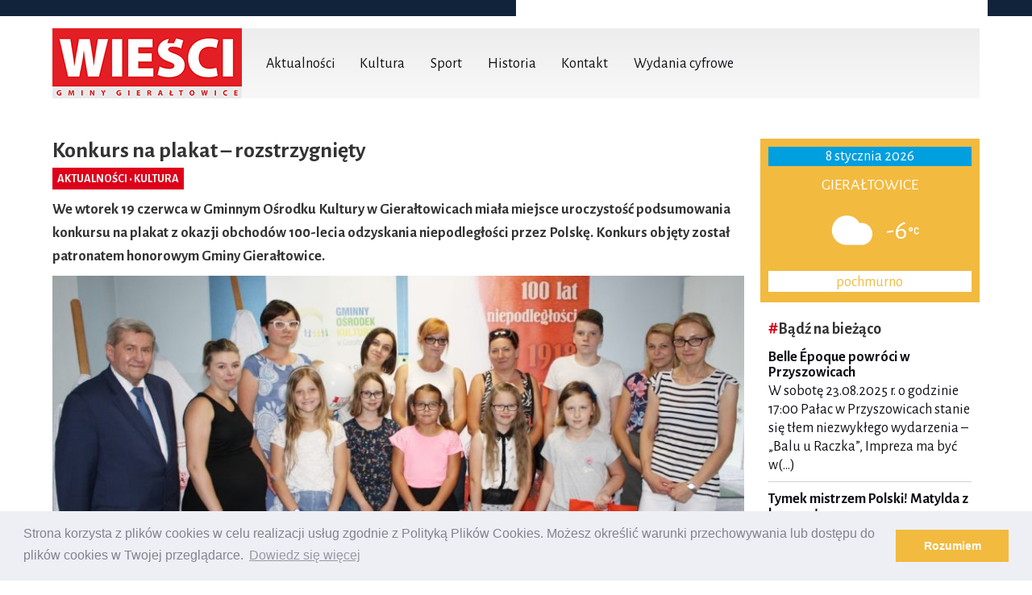

--- FILE ---
content_type: text/html; charset=UTF-8
request_url: http://wiesci.gieraltowice.pl/aktualnosci/konkurs-na-plakat-rozstrzygniety/
body_size: 10769
content:
<!doctype html>
<htmllang="pl-PL" class="no-js">
<head>
    <title>Konkurs na plakat - rozstrzygnięty - Wieści Gminy Gierałtowice : Wieści Gminy Gierałtowice</title>

    <meta charset="UTF-8">
    <meta http-equiv="X-UA-Compatible" content="IE=edge,chrome=1">
    <meta name="viewport" content="width=device-width, initial-scale=1.0">
    <meta name="description" content="">

    <link href="http://wiesci.gieraltowice.pl/wp-content/themes/wiesci/img/icons/favicon.ico" rel="shortcut icon">
    <link href="http://wiesci.gieraltowice.pl/wp-content/themes/wiesci/img/icons/apple-touch-icon.png"
          rel="apple-touch-icon-precomposed apple-touch-icon">

    <link href="https://maxcdn.bootstrapcdn.com/font-awesome/4.7.0/css/font-awesome.min.css" rel="stylesheet"
          integrity="sha384-wvfXpqpZZVQGK6TAh5PVlGOfQNHSoD2xbE+QkPxCAFlNEevoEH3Sl0sibVcOQVnN" crossorigin="anonymous"><meta name='robots' content='index, follow, max-image-preview:large, max-snippet:-1, max-video-preview:-1' />

	<!-- This site is optimized with the Yoast SEO plugin v23.3 - https://yoast.com/wordpress/plugins/seo/ -->
	<link rel="canonical" href="https://wiesci.gieraltowice.pl/aktualnosci/konkurs-na-plakat-rozstrzygniety/" />
	<meta property="og:locale" content="pl_PL" />
	<meta property="og:type" content="article" />
	<meta property="og:title" content="Konkurs na plakat - rozstrzygnięty - Wieści Gminy Gierałtowice" />
	<meta property="og:description" content="Jury przyznało następujące wyróżnienia i nagrody: Dominika Groborz &#8211; I miejsce, Karolina Nowak &#8211; II miejsce, Emilia Wicherek &#8211; III miejsce, Alicja Pietraszek – wyróżnienie, Alan Drab – wyróżnienie, Emilia Stępień – wyróżnienie, Dawid Bogusz – wyróżnienie. Gratulacje, dyplomy i upominki laureaci dobierali z rąk wójta Gierałtowic Joachima Bargiela oraz dyrektora GOK Piotra Rychlewskiego. Przypomnijmy, [&hellip;]" />
	<meta property="og:url" content="https://wiesci.gieraltowice.pl/aktualnosci/konkurs-na-plakat-rozstrzygniety/" />
	<meta property="og:site_name" content="Wieści Gminy Gierałtowice" />
	<meta property="article:published_time" content="2018-06-20T10:08:50+00:00" />
	<meta property="article:modified_time" content="2018-09-18T18:25:20+00:00" />
	<meta property="og:image" content="https://wiesci.gieraltowice.pl/wp-content/uploads/2018/06/IMG_3615.jpg" />
	<meta property="og:image:width" content="4366" />
	<meta property="og:image:height" content="2732" />
	<meta property="og:image:type" content="image/jpeg" />
	<meta name="author" content="Inga" />
	<meta name="twitter:card" content="summary_large_image" />
	<script type="application/ld+json" class="yoast-schema-graph">{"@context":"https://schema.org","@graph":[{"@type":"WebPage","@id":"https://wiesci.gieraltowice.pl/aktualnosci/konkurs-na-plakat-rozstrzygniety/","url":"https://wiesci.gieraltowice.pl/aktualnosci/konkurs-na-plakat-rozstrzygniety/","name":"Konkurs na plakat - rozstrzygnięty - Wieści Gminy Gierałtowice","isPartOf":{"@id":"https://wiesci.gieraltowice.pl/#website"},"primaryImageOfPage":{"@id":"https://wiesci.gieraltowice.pl/aktualnosci/konkurs-na-plakat-rozstrzygniety/#primaryimage"},"image":{"@id":"https://wiesci.gieraltowice.pl/aktualnosci/konkurs-na-plakat-rozstrzygniety/#primaryimage"},"thumbnailUrl":"https://wiesci.gieraltowice.pl/wp-content/uploads/2018/06/IMG_3615.jpg","datePublished":"2018-06-20T10:08:50+00:00","dateModified":"2018-09-18T18:25:20+00:00","author":{"@id":"https://wiesci.gieraltowice.pl/#/schema/person/7773d0d63132550422002202adf7d1e4"},"breadcrumb":{"@id":"https://wiesci.gieraltowice.pl/aktualnosci/konkurs-na-plakat-rozstrzygniety/#breadcrumb"},"inLanguage":"pl-PL","potentialAction":[{"@type":"ReadAction","target":["https://wiesci.gieraltowice.pl/aktualnosci/konkurs-na-plakat-rozstrzygniety/"]}]},{"@type":"ImageObject","inLanguage":"pl-PL","@id":"https://wiesci.gieraltowice.pl/aktualnosci/konkurs-na-plakat-rozstrzygniety/#primaryimage","url":"https://wiesci.gieraltowice.pl/wp-content/uploads/2018/06/IMG_3615.jpg","contentUrl":"https://wiesci.gieraltowice.pl/wp-content/uploads/2018/06/IMG_3615.jpg","width":4366,"height":2732},{"@type":"BreadcrumbList","@id":"https://wiesci.gieraltowice.pl/aktualnosci/konkurs-na-plakat-rozstrzygniety/#breadcrumb","itemListElement":[{"@type":"ListItem","position":1,"name":"Strona główna","item":"https://wiesci.gieraltowice.pl/"},{"@type":"ListItem","position":2,"name":"Konkurs na plakat &#8211; rozstrzygnięty"}]},{"@type":"WebSite","@id":"https://wiesci.gieraltowice.pl/#website","url":"https://wiesci.gieraltowice.pl/","name":"Wieści Gminy Gierałtowice","description":"","potentialAction":[{"@type":"SearchAction","target":{"@type":"EntryPoint","urlTemplate":"https://wiesci.gieraltowice.pl/?s={search_term_string}"},"query-input":"required name=search_term_string"}],"inLanguage":"pl-PL"},{"@type":"Person","@id":"https://wiesci.gieraltowice.pl/#/schema/person/7773d0d63132550422002202adf7d1e4","name":"Inga","image":{"@type":"ImageObject","inLanguage":"pl-PL","@id":"https://wiesci.gieraltowice.pl/#/schema/person/image/","url":"http://0.gravatar.com/avatar/6673d887ec40dfa175a5a34d7695c899?s=96&d=mm&r=g","contentUrl":"http://0.gravatar.com/avatar/6673d887ec40dfa175a5a34d7695c899?s=96&d=mm&r=g","caption":"Inga"}}]}</script>
	<!-- / Yoast SEO plugin. -->


<link rel='dns-prefetch' href='//use.fontawesome.com' />
<link rel='dns-prefetch' href='//fonts.googleapis.com' />
<link rel="alternate" type="application/rss+xml" title="Wieści Gminy Gierałtowice &raquo; Kanał z wpisami" href="https://wiesci.gieraltowice.pl/feed/" />
<script type="text/javascript">
/* <![CDATA[ */
window._wpemojiSettings = {"baseUrl":"https:\/\/s.w.org\/images\/core\/emoji\/15.0.3\/72x72\/","ext":".png","svgUrl":"https:\/\/s.w.org\/images\/core\/emoji\/15.0.3\/svg\/","svgExt":".svg","source":{"concatemoji":"http:\/\/wiesci.gieraltowice.pl\/wp-includes\/js\/wp-emoji-release.min.js?ver=6.6.4"}};
/*! This file is auto-generated */
!function(i,n){var o,s,e;function c(e){try{var t={supportTests:e,timestamp:(new Date).valueOf()};sessionStorage.setItem(o,JSON.stringify(t))}catch(e){}}function p(e,t,n){e.clearRect(0,0,e.canvas.width,e.canvas.height),e.fillText(t,0,0);var t=new Uint32Array(e.getImageData(0,0,e.canvas.width,e.canvas.height).data),r=(e.clearRect(0,0,e.canvas.width,e.canvas.height),e.fillText(n,0,0),new Uint32Array(e.getImageData(0,0,e.canvas.width,e.canvas.height).data));return t.every(function(e,t){return e===r[t]})}function u(e,t,n){switch(t){case"flag":return n(e,"\ud83c\udff3\ufe0f\u200d\u26a7\ufe0f","\ud83c\udff3\ufe0f\u200b\u26a7\ufe0f")?!1:!n(e,"\ud83c\uddfa\ud83c\uddf3","\ud83c\uddfa\u200b\ud83c\uddf3")&&!n(e,"\ud83c\udff4\udb40\udc67\udb40\udc62\udb40\udc65\udb40\udc6e\udb40\udc67\udb40\udc7f","\ud83c\udff4\u200b\udb40\udc67\u200b\udb40\udc62\u200b\udb40\udc65\u200b\udb40\udc6e\u200b\udb40\udc67\u200b\udb40\udc7f");case"emoji":return!n(e,"\ud83d\udc26\u200d\u2b1b","\ud83d\udc26\u200b\u2b1b")}return!1}function f(e,t,n){var r="undefined"!=typeof WorkerGlobalScope&&self instanceof WorkerGlobalScope?new OffscreenCanvas(300,150):i.createElement("canvas"),a=r.getContext("2d",{willReadFrequently:!0}),o=(a.textBaseline="top",a.font="600 32px Arial",{});return e.forEach(function(e){o[e]=t(a,e,n)}),o}function t(e){var t=i.createElement("script");t.src=e,t.defer=!0,i.head.appendChild(t)}"undefined"!=typeof Promise&&(o="wpEmojiSettingsSupports",s=["flag","emoji"],n.supports={everything:!0,everythingExceptFlag:!0},e=new Promise(function(e){i.addEventListener("DOMContentLoaded",e,{once:!0})}),new Promise(function(t){var n=function(){try{var e=JSON.parse(sessionStorage.getItem(o));if("object"==typeof e&&"number"==typeof e.timestamp&&(new Date).valueOf()<e.timestamp+604800&&"object"==typeof e.supportTests)return e.supportTests}catch(e){}return null}();if(!n){if("undefined"!=typeof Worker&&"undefined"!=typeof OffscreenCanvas&&"undefined"!=typeof URL&&URL.createObjectURL&&"undefined"!=typeof Blob)try{var e="postMessage("+f.toString()+"("+[JSON.stringify(s),u.toString(),p.toString()].join(",")+"));",r=new Blob([e],{type:"text/javascript"}),a=new Worker(URL.createObjectURL(r),{name:"wpTestEmojiSupports"});return void(a.onmessage=function(e){c(n=e.data),a.terminate(),t(n)})}catch(e){}c(n=f(s,u,p))}t(n)}).then(function(e){for(var t in e)n.supports[t]=e[t],n.supports.everything=n.supports.everything&&n.supports[t],"flag"!==t&&(n.supports.everythingExceptFlag=n.supports.everythingExceptFlag&&n.supports[t]);n.supports.everythingExceptFlag=n.supports.everythingExceptFlag&&!n.supports.flag,n.DOMReady=!1,n.readyCallback=function(){n.DOMReady=!0}}).then(function(){return e}).then(function(){var e;n.supports.everything||(n.readyCallback(),(e=n.source||{}).concatemoji?t(e.concatemoji):e.wpemoji&&e.twemoji&&(t(e.twemoji),t(e.wpemoji)))}))}((window,document),window._wpemojiSettings);
/* ]]> */
</script>
<style id='wp-emoji-styles-inline-css' type='text/css'>

	img.wp-smiley, img.emoji {
		display: inline !important;
		border: none !important;
		box-shadow: none !important;
		height: 1em !important;
		width: 1em !important;
		margin: 0 0.07em !important;
		vertical-align: -0.1em !important;
		background: none !important;
		padding: 0 !important;
	}
</style>
<link rel='stylesheet' id='wp-block-library-css' href='http://wiesci.gieraltowice.pl/wp-includes/css/dist/block-library/style.min.css?ver=6.6.4' type='text/css' media='all' />
<link rel='stylesheet' id='wp-components-css' href='http://wiesci.gieraltowice.pl/wp-includes/css/dist/components/style.min.css?ver=6.6.4' type='text/css' media='all' />
<link rel='stylesheet' id='wp-preferences-css' href='http://wiesci.gieraltowice.pl/wp-includes/css/dist/preferences/style.min.css?ver=6.6.4' type='text/css' media='all' />
<link rel='stylesheet' id='wp-block-editor-css' href='http://wiesci.gieraltowice.pl/wp-includes/css/dist/block-editor/style.min.css?ver=6.6.4' type='text/css' media='all' />
<link rel='stylesheet' id='wp-reusable-blocks-css' href='http://wiesci.gieraltowice.pl/wp-includes/css/dist/reusable-blocks/style.min.css?ver=6.6.4' type='text/css' media='all' />
<link rel='stylesheet' id='wp-patterns-css' href='http://wiesci.gieraltowice.pl/wp-includes/css/dist/patterns/style.min.css?ver=6.6.4' type='text/css' media='all' />
<link rel='stylesheet' id='wp-editor-css' href='http://wiesci.gieraltowice.pl/wp-includes/css/dist/editor/style.min.css?ver=6.6.4' type='text/css' media='all' />
<link rel='stylesheet' id='easy_image_gallery_block-cgb-style-css-css' href='http://wiesci.gieraltowice.pl/wp-content/plugins/easy-image-gallery/includes/gutenberg-block/dist/blocks.style.build.css?ver=6.6.4' type='text/css' media='all' />
<style id='classic-theme-styles-inline-css' type='text/css'>
/*! This file is auto-generated */
.wp-block-button__link{color:#fff;background-color:#32373c;border-radius:9999px;box-shadow:none;text-decoration:none;padding:calc(.667em + 2px) calc(1.333em + 2px);font-size:1.125em}.wp-block-file__button{background:#32373c;color:#fff;text-decoration:none}
</style>
<style id='global-styles-inline-css' type='text/css'>
:root{--wp--preset--aspect-ratio--square: 1;--wp--preset--aspect-ratio--4-3: 4/3;--wp--preset--aspect-ratio--3-4: 3/4;--wp--preset--aspect-ratio--3-2: 3/2;--wp--preset--aspect-ratio--2-3: 2/3;--wp--preset--aspect-ratio--16-9: 16/9;--wp--preset--aspect-ratio--9-16: 9/16;--wp--preset--color--black: #000000;--wp--preset--color--cyan-bluish-gray: #abb8c3;--wp--preset--color--white: #ffffff;--wp--preset--color--pale-pink: #f78da7;--wp--preset--color--vivid-red: #cf2e2e;--wp--preset--color--luminous-vivid-orange: #ff6900;--wp--preset--color--luminous-vivid-amber: #fcb900;--wp--preset--color--light-green-cyan: #7bdcb5;--wp--preset--color--vivid-green-cyan: #00d084;--wp--preset--color--pale-cyan-blue: #8ed1fc;--wp--preset--color--vivid-cyan-blue: #0693e3;--wp--preset--color--vivid-purple: #9b51e0;--wp--preset--gradient--vivid-cyan-blue-to-vivid-purple: linear-gradient(135deg,rgba(6,147,227,1) 0%,rgb(155,81,224) 100%);--wp--preset--gradient--light-green-cyan-to-vivid-green-cyan: linear-gradient(135deg,rgb(122,220,180) 0%,rgb(0,208,130) 100%);--wp--preset--gradient--luminous-vivid-amber-to-luminous-vivid-orange: linear-gradient(135deg,rgba(252,185,0,1) 0%,rgba(255,105,0,1) 100%);--wp--preset--gradient--luminous-vivid-orange-to-vivid-red: linear-gradient(135deg,rgba(255,105,0,1) 0%,rgb(207,46,46) 100%);--wp--preset--gradient--very-light-gray-to-cyan-bluish-gray: linear-gradient(135deg,rgb(238,238,238) 0%,rgb(169,184,195) 100%);--wp--preset--gradient--cool-to-warm-spectrum: linear-gradient(135deg,rgb(74,234,220) 0%,rgb(151,120,209) 20%,rgb(207,42,186) 40%,rgb(238,44,130) 60%,rgb(251,105,98) 80%,rgb(254,248,76) 100%);--wp--preset--gradient--blush-light-purple: linear-gradient(135deg,rgb(255,206,236) 0%,rgb(152,150,240) 100%);--wp--preset--gradient--blush-bordeaux: linear-gradient(135deg,rgb(254,205,165) 0%,rgb(254,45,45) 50%,rgb(107,0,62) 100%);--wp--preset--gradient--luminous-dusk: linear-gradient(135deg,rgb(255,203,112) 0%,rgb(199,81,192) 50%,rgb(65,88,208) 100%);--wp--preset--gradient--pale-ocean: linear-gradient(135deg,rgb(255,245,203) 0%,rgb(182,227,212) 50%,rgb(51,167,181) 100%);--wp--preset--gradient--electric-grass: linear-gradient(135deg,rgb(202,248,128) 0%,rgb(113,206,126) 100%);--wp--preset--gradient--midnight: linear-gradient(135deg,rgb(2,3,129) 0%,rgb(40,116,252) 100%);--wp--preset--font-size--small: 13px;--wp--preset--font-size--medium: 20px;--wp--preset--font-size--large: 36px;--wp--preset--font-size--x-large: 42px;--wp--preset--spacing--20: 0.44rem;--wp--preset--spacing--30: 0.67rem;--wp--preset--spacing--40: 1rem;--wp--preset--spacing--50: 1.5rem;--wp--preset--spacing--60: 2.25rem;--wp--preset--spacing--70: 3.38rem;--wp--preset--spacing--80: 5.06rem;--wp--preset--shadow--natural: 6px 6px 9px rgba(0, 0, 0, 0.2);--wp--preset--shadow--deep: 12px 12px 50px rgba(0, 0, 0, 0.4);--wp--preset--shadow--sharp: 6px 6px 0px rgba(0, 0, 0, 0.2);--wp--preset--shadow--outlined: 6px 6px 0px -3px rgba(255, 255, 255, 1), 6px 6px rgba(0, 0, 0, 1);--wp--preset--shadow--crisp: 6px 6px 0px rgba(0, 0, 0, 1);}:where(.is-layout-flex){gap: 0.5em;}:where(.is-layout-grid){gap: 0.5em;}body .is-layout-flex{display: flex;}.is-layout-flex{flex-wrap: wrap;align-items: center;}.is-layout-flex > :is(*, div){margin: 0;}body .is-layout-grid{display: grid;}.is-layout-grid > :is(*, div){margin: 0;}:where(.wp-block-columns.is-layout-flex){gap: 2em;}:where(.wp-block-columns.is-layout-grid){gap: 2em;}:where(.wp-block-post-template.is-layout-flex){gap: 1.25em;}:where(.wp-block-post-template.is-layout-grid){gap: 1.25em;}.has-black-color{color: var(--wp--preset--color--black) !important;}.has-cyan-bluish-gray-color{color: var(--wp--preset--color--cyan-bluish-gray) !important;}.has-white-color{color: var(--wp--preset--color--white) !important;}.has-pale-pink-color{color: var(--wp--preset--color--pale-pink) !important;}.has-vivid-red-color{color: var(--wp--preset--color--vivid-red) !important;}.has-luminous-vivid-orange-color{color: var(--wp--preset--color--luminous-vivid-orange) !important;}.has-luminous-vivid-amber-color{color: var(--wp--preset--color--luminous-vivid-amber) !important;}.has-light-green-cyan-color{color: var(--wp--preset--color--light-green-cyan) !important;}.has-vivid-green-cyan-color{color: var(--wp--preset--color--vivid-green-cyan) !important;}.has-pale-cyan-blue-color{color: var(--wp--preset--color--pale-cyan-blue) !important;}.has-vivid-cyan-blue-color{color: var(--wp--preset--color--vivid-cyan-blue) !important;}.has-vivid-purple-color{color: var(--wp--preset--color--vivid-purple) !important;}.has-black-background-color{background-color: var(--wp--preset--color--black) !important;}.has-cyan-bluish-gray-background-color{background-color: var(--wp--preset--color--cyan-bluish-gray) !important;}.has-white-background-color{background-color: var(--wp--preset--color--white) !important;}.has-pale-pink-background-color{background-color: var(--wp--preset--color--pale-pink) !important;}.has-vivid-red-background-color{background-color: var(--wp--preset--color--vivid-red) !important;}.has-luminous-vivid-orange-background-color{background-color: var(--wp--preset--color--luminous-vivid-orange) !important;}.has-luminous-vivid-amber-background-color{background-color: var(--wp--preset--color--luminous-vivid-amber) !important;}.has-light-green-cyan-background-color{background-color: var(--wp--preset--color--light-green-cyan) !important;}.has-vivid-green-cyan-background-color{background-color: var(--wp--preset--color--vivid-green-cyan) !important;}.has-pale-cyan-blue-background-color{background-color: var(--wp--preset--color--pale-cyan-blue) !important;}.has-vivid-cyan-blue-background-color{background-color: var(--wp--preset--color--vivid-cyan-blue) !important;}.has-vivid-purple-background-color{background-color: var(--wp--preset--color--vivid-purple) !important;}.has-black-border-color{border-color: var(--wp--preset--color--black) !important;}.has-cyan-bluish-gray-border-color{border-color: var(--wp--preset--color--cyan-bluish-gray) !important;}.has-white-border-color{border-color: var(--wp--preset--color--white) !important;}.has-pale-pink-border-color{border-color: var(--wp--preset--color--pale-pink) !important;}.has-vivid-red-border-color{border-color: var(--wp--preset--color--vivid-red) !important;}.has-luminous-vivid-orange-border-color{border-color: var(--wp--preset--color--luminous-vivid-orange) !important;}.has-luminous-vivid-amber-border-color{border-color: var(--wp--preset--color--luminous-vivid-amber) !important;}.has-light-green-cyan-border-color{border-color: var(--wp--preset--color--light-green-cyan) !important;}.has-vivid-green-cyan-border-color{border-color: var(--wp--preset--color--vivid-green-cyan) !important;}.has-pale-cyan-blue-border-color{border-color: var(--wp--preset--color--pale-cyan-blue) !important;}.has-vivid-cyan-blue-border-color{border-color: var(--wp--preset--color--vivid-cyan-blue) !important;}.has-vivid-purple-border-color{border-color: var(--wp--preset--color--vivid-purple) !important;}.has-vivid-cyan-blue-to-vivid-purple-gradient-background{background: var(--wp--preset--gradient--vivid-cyan-blue-to-vivid-purple) !important;}.has-light-green-cyan-to-vivid-green-cyan-gradient-background{background: var(--wp--preset--gradient--light-green-cyan-to-vivid-green-cyan) !important;}.has-luminous-vivid-amber-to-luminous-vivid-orange-gradient-background{background: var(--wp--preset--gradient--luminous-vivid-amber-to-luminous-vivid-orange) !important;}.has-luminous-vivid-orange-to-vivid-red-gradient-background{background: var(--wp--preset--gradient--luminous-vivid-orange-to-vivid-red) !important;}.has-very-light-gray-to-cyan-bluish-gray-gradient-background{background: var(--wp--preset--gradient--very-light-gray-to-cyan-bluish-gray) !important;}.has-cool-to-warm-spectrum-gradient-background{background: var(--wp--preset--gradient--cool-to-warm-spectrum) !important;}.has-blush-light-purple-gradient-background{background: var(--wp--preset--gradient--blush-light-purple) !important;}.has-blush-bordeaux-gradient-background{background: var(--wp--preset--gradient--blush-bordeaux) !important;}.has-luminous-dusk-gradient-background{background: var(--wp--preset--gradient--luminous-dusk) !important;}.has-pale-ocean-gradient-background{background: var(--wp--preset--gradient--pale-ocean) !important;}.has-electric-grass-gradient-background{background: var(--wp--preset--gradient--electric-grass) !important;}.has-midnight-gradient-background{background: var(--wp--preset--gradient--midnight) !important;}.has-small-font-size{font-size: var(--wp--preset--font-size--small) !important;}.has-medium-font-size{font-size: var(--wp--preset--font-size--medium) !important;}.has-large-font-size{font-size: var(--wp--preset--font-size--large) !important;}.has-x-large-font-size{font-size: var(--wp--preset--font-size--x-large) !important;}
:where(.wp-block-post-template.is-layout-flex){gap: 1.25em;}:where(.wp-block-post-template.is-layout-grid){gap: 1.25em;}
:where(.wp-block-columns.is-layout-flex){gap: 2em;}:where(.wp-block-columns.is-layout-grid){gap: 2em;}
:root :where(.wp-block-pullquote){font-size: 1.5em;line-height: 1.6;}
</style>
<link rel='stylesheet' id='wpdm-font-awesome-css' href='http://wiesci.gieraltowice.pl/wp-content/plugins/download-manager/assets/fontawesome/css/all.min.css?ver=6.6.4' type='text/css' media='all' />
<link rel='stylesheet' id='wpdm-frontend-css-css' href='http://wiesci.gieraltowice.pl/wp-content/plugins/download-manager/assets/bootstrap/css/bootstrap.min.css?ver=6.6.4' type='text/css' media='all' />
<link rel='stylesheet' id='wpdm-front-css' href='http://wiesci.gieraltowice.pl/wp-content/plugins/download-manager/assets/css/front.css?ver=6.6.4' type='text/css' media='all' />
<link rel='stylesheet' id='wpcloudy-css' href='http://wiesci.gieraltowice.pl/wp-content/plugins/wp-cloudy/css/wpcloudy.min.css?ver=6.6.4' type='text/css' media='all' />
<link rel='stylesheet' id='wpsr_main_css-css' href='http://wiesci.gieraltowice.pl/wp-content/plugins/wp-socializer/public/css/wpsr.min.css?ver=7.9' type='text/css' media='all' />
<link rel='stylesheet' id='wpsr_fa_icons-css' href='https://use.fontawesome.com/releases/v6.7.2/css/all.css?ver=7.9' type='text/css' media='all' />
<link rel='stylesheet' id='easy-image-gallery-css' href='http://wiesci.gieraltowice.pl/wp-content/plugins/easy-image-gallery/includes/css/easy-image-gallery.css?ver=1.2' type='text/css' media='screen' />
<link rel='stylesheet' id='fancybox-css' href='http://wiesci.gieraltowice.pl/wp-content/plugins/easy-image-gallery/includes/lib/fancybox/jquery.fancybox.min.css?ver=1.2' type='text/css' media='screen' />
<link rel='stylesheet' id='main-styles-css' href='http://wiesci.gieraltowice.pl/wp-content/themes/wiesci/css/style.css?ver=6.6.4' type='text/css' media='all' />
<link rel='stylesheet' id='google-font-alegreya-css' href='https://fonts.googleapis.com/css?family=Alegreya+Sans%3A400%2C700&#038;subset=latin-ext&#038;ver=6.6.4' type='text/css' media='all' />
<link rel='stylesheet' id='swiper-min-css' href='http://wiesci.gieraltowice.pl/wp-content/themes/wiesci/css/vendor/swiper.min.css?ver=3.4.2' type='text/css' media='all' />
<script type="text/javascript" src="http://wiesci.gieraltowice.pl/wp-includes/js/jquery/jquery.min.js?ver=3.7.1" id="jquery-core-js"></script>
<script type="text/javascript" src="http://wiesci.gieraltowice.pl/wp-includes/js/jquery/jquery-migrate.min.js?ver=3.4.1" id="jquery-migrate-js"></script>
<script type="text/javascript" src="http://wiesci.gieraltowice.pl/wp-content/plugins/download-manager/assets/bootstrap/js/popper.min.js?ver=6.6.4" id="wpdm-poper-js"></script>
<script type="text/javascript" src="http://wiesci.gieraltowice.pl/wp-content/plugins/download-manager/assets/bootstrap/js/bootstrap.min.js?ver=6.6.4" id="wpdm-frontend-js-js"></script>
<script type="text/javascript" id="wpdm-frontjs-js-extra">
/* <![CDATA[ */
var wpdm_url = {"home":"https:\/\/wiesci.gieraltowice.pl\/","site":"http:\/\/wiesci.gieraltowice.pl\/","ajax":"https:\/\/wiesci.gieraltowice.pl\/wp-admin\/admin-ajax.php"};
var wpdm_js = {"spinner":"<i class=\"fas fa-sun fa-spin\"><\/i>","client_id":"b2731ef01201dc7ad05443e730372f15"};
var wpdm_strings = {"pass_var":"Password Verified!","pass_var_q":"Please click following button to start download.","start_dl":"Start Download"};
/* ]]> */
</script>
<script type="text/javascript" src="http://wiesci.gieraltowice.pl/wp-content/plugins/download-manager/assets/js/front.js?ver=3.3.00" id="wpdm-frontjs-js"></script>
<link rel="https://api.w.org/" href="https://wiesci.gieraltowice.pl/wp-json/" /><link rel="alternate" title="JSON" type="application/json" href="https://wiesci.gieraltowice.pl/wp-json/wp/v2/posts/1420" /><link rel="EditURI" type="application/rsd+xml" title="RSD" href="https://wiesci.gieraltowice.pl/xmlrpc.php?rsd" />
<meta name="generator" content="WordPress 6.6.4" />
<link rel='shortlink' href='https://wiesci.gieraltowice.pl/?p=1420' />
<link rel="alternate" title="oEmbed (JSON)" type="application/json+oembed" href="https://wiesci.gieraltowice.pl/wp-json/oembed/1.0/embed?url=https%3A%2F%2Fwiesci.gieraltowice.pl%2Faktualnosci%2Fkonkurs-na-plakat-rozstrzygniety%2F" />
<link rel="alternate" title="oEmbed (XML)" type="text/xml+oembed" href="https://wiesci.gieraltowice.pl/wp-json/oembed/1.0/embed?url=https%3A%2F%2Fwiesci.gieraltowice.pl%2Faktualnosci%2Fkonkurs-na-plakat-rozstrzygniety%2F&#038;format=xml" />
<style type='text/css'>.rp4wp-related-posts ul{width:100%;padding:0;margin:0;float:left;}
.rp4wp-related-posts ul>li{list-style:none;padding:0;margin:0;padding-bottom:20px;clear:both;}
.rp4wp-related-posts ul>li>p{margin:0;padding:0;}
.rp4wp-related-post-image{width:35%;padding-right:25px;-moz-box-sizing:border-box;-webkit-box-sizing:border-box;box-sizing:border-box;float:left;}</style>
<meta name="generator" content="WordPress Download Manager 3.3.00" />
                <style>
        /* WPDM Link Template Styles */        </style>
                <style>

            :root {
                --color-primary: #4a8eff;
                --color-primary-rgb: 74, 142, 255;
                --color-primary-hover: #5998ff;
                --color-primary-active: #3281ff;
                --color-secondary: #6c757d;
                --color-secondary-rgb: 108, 117, 125;
                --color-secondary-hover: #6c757d;
                --color-secondary-active: #6c757d;
                --color-success: #018e11;
                --color-success-rgb: 1, 142, 17;
                --color-success-hover: #0aad01;
                --color-success-active: #0c8c01;
                --color-info: #2CA8FF;
                --color-info-rgb: 44, 168, 255;
                --color-info-hover: #2CA8FF;
                --color-info-active: #2CA8FF;
                --color-warning: #FFB236;
                --color-warning-rgb: 255, 178, 54;
                --color-warning-hover: #FFB236;
                --color-warning-active: #FFB236;
                --color-danger: #ff5062;
                --color-danger-rgb: 255, 80, 98;
                --color-danger-hover: #ff5062;
                --color-danger-active: #ff5062;
                --color-green: #30b570;
                --color-blue: #0073ff;
                --color-purple: #8557D3;
                --color-red: #ff5062;
                --color-muted: rgba(69, 89, 122, 0.6);
                --wpdm-font: "Rubik", -apple-system, BlinkMacSystemFont, "Segoe UI", Roboto, Helvetica, Arial, sans-serif, "Apple Color Emoji", "Segoe UI Emoji", "Segoe UI Symbol";
            }

            .wpdm-download-link.btn.btn-primary {
                border-radius: 4px;
            }


        </style>
        
</head>
<body class="post-template-default single single-post postid-1420 single-format-standard konkurs-na-plakat-rozstrzygniety">

<!--[if lt IE 8]>
<p class="browserupgrade">Używasz <strong>przestarzałej</strong> przeglądarki. Proszę <a href="http://browsehappy.com/">zaktualizuj
    swoją przeglądarkę</a> aby poprawić wygodę przeglądania stron www.</p>
<![endif]-->

<header class="header-block">
    <div id="top-bar" class="container-fluid">
        <div class="container">
            <div class="row">
                <div class="col-sm-6 col social">
                </div>
                <div class="col-sm-6 col options">
                </div>
            </div>
        </div>
    </div>

    <nav class="navbar main-menu__container" role="navigation">
        <div class="container">
            <div class="row">
                <div class="navbar-header main-menu__header">
                    <div class="logo-wrapper logo-wrapper--mobile visible-xs-block">
                        <a class="logo-wrapper__link" href="https://wiesci.gieraltowice.pl">
                            <img src="http://wiesci.gieraltowice.pl/wp-content/themes/wiesci/img/logo-wiesci.png"
                                 alt="logo wiesci gminy gieraltowice">
                        </a>
                    </div>

                    <button type="button" class="navbar-toggle collapsed toggle-button main-menu__toggle"
                            data-toggle="collapse" data-target="#navbar"
                            aria-expanded="false" aria-controls="navbar">
                        <span class="sr-only">Toggle navigation</span>
                        <span class="icon-bar toggle-button__bar"></span>
                        <span class="icon-bar toggle-button__bar"></span>
                        <span class="icon-bar toggle-button__bar"></span>
                    </button>
                    <!--<div class="navbar-brand"></div>-->
                </div>

                <div id="navbar" class="navbar-collapse collapse">
                    <div class="main-menu__link-wrap">
                        <div class="logo-wrapper hidden-xs">
                            <a class="logo-wrapper__link" href="https://wiesci.gieraltowice.pl">
                                <img src="http://wiesci.gieraltowice.pl/wp-content/themes/wiesci/img/logo-wiesci.png"
                                     alt="logo wiesci gminy gieraltowice">
                            </a>
                        </div><nav>
    <ul class="nav navbar-nav">            <li class="nav-main-item menu-item menu-item-type-taxonomy menu-item-object-category current-post-ancestor current-menu-parent current-post-parent menu-item-17">
                <a title="Aktualności" class="nav-main-link" href="https://wiesci.gieraltowice.pl/category/aktualnosci/">Aktualności</a>            </li>            <li class="nav-main-item menu-item menu-item-type-taxonomy menu-item-object-category current-post-ancestor current-menu-parent current-post-parent menu-item-18">
                <a title="Kultura" class="nav-main-link" href="https://wiesci.gieraltowice.pl/category/kultura/">Kultura</a>            </li>            <li class="nav-main-item menu-item menu-item-type-taxonomy menu-item-object-category menu-item-19">
                <a title="Sport" class="nav-main-link" href="https://wiesci.gieraltowice.pl/category/sport/">Sport</a>            </li>            <li class="nav-main-item menu-item menu-item-type-taxonomy menu-item-object-category menu-item-23">
                <a title="Historia" class="nav-main-link" href="https://wiesci.gieraltowice.pl/category/historia/">Historia</a>            </li>            <li class="nav-main-item menu-item menu-item-type-post_type menu-item-object-page menu-item-22">
                <a title="Kontakt" class="nav-main-link" href="https://wiesci.gieraltowice.pl/kontakt/">Kontakt</a>            </li>            <li class="nav-main-item menu-item menu-item-type-taxonomy menu-item-object-wpdmcategory menu-item-213">
                <a title="Wydania cyfrowe" class="nav-main-link" href="https://wiesci.gieraltowice.pl/download-category/wydania-cyfrowe/">Wydania cyfrowe</a>            </li>    </ul>
</nav>
                        <div class="clearfix"></div>
                    </div>
                </div>
            </div>
        </div>
    </nav>
</header>    <div class="container section white article">
        <div class="row">
            <div class="col-md-9 col-sm-12 col vertical-padding">
                <article id="post-1420" class="post-1420 post type-post status-publish format-standard has-post-thumbnail hentry category-aktualnosci category-kultura">
                    <header>
                        <h1>Konkurs na plakat &#8211; rozstrzygnięty</h1>

                        <div class="meta">                                <span class="tag red"><a href="https://wiesci.gieraltowice.pl/category/aktualnosci/" rel="category tag">Aktualności</a> • <a href="https://wiesci.gieraltowice.pl/category/kultura/" rel="category tag">Kultura</a>
                                </span>                        </div>

                        <div class="post__lead"><p><span style="font-size: 14pt;">We wtorek 19 czerwca w Gminnym Ośrodku Kultury w Gierałtowicach miała miejsce uroczystość podsumowania konkursu na plakat z okazji obchodów 100-lecia odzyskania niepodległości przez Polskę. </span><span style="font-size: 14pt;">Konkurs objęty został patronatem honorowym Gminy Gierałtowice.</span></p>
                        </div>                            <div class="image-wrapper">
                                <img class="article-image"
                                     src="https://wiesci.gieraltowice.pl/wp-content/uploads/2018/06/IMG_3615-838x460.jpg">
                            </div>                    </header>
                    <div class="content"><p>Jury przyznało następujące wyróżnienia i nagrody: Dominika Groborz &#8211; I miejsce, Karolina Nowak &#8211; II miejsce, Emilia Wicherek &#8211; III miejsce, Alicja Pietraszek – wyróżnienie, Alan Drab – wyróżnienie, Emilia Stępień – wyróżnienie, Dawid Bogusz – wyróżnienie. Gratulacje, dyplomy i upominki laureaci dobierali z rąk wójta Gierałtowic Joachima Bargiela oraz dyrektora GOK Piotra Rychlewskiego.</p>
<p align="JUSTIFY">Przypomnijmy, że głównym zamierzeniem ogłoszenia tego artystycznego współzawodnictwa było pobudzenie inwencji twórczej, wyobraźni, fantazji oraz wspieranie wychowania patriotycznego młodego pokolenia.</p>
<p align="JUSTIFY"> </p>

                    </div>
                </article>
            </div>

            <div class="col-md-3 col-sm-12 col sidebar vertical-padding">    <div class="col-sm-12 col weather-widget short-weather weather-widget--yellow"><style>
              .wpc-8 {
                /*CSS transitions*/
                -o-transition-property: none !important;
                -moz-transition-property: none !important;
                -ms-transition-property: none !important;
                -webkit-transition-property: none !important;
                transition-property: none !important;
                /*CSS transforms*/
                -o-transform: none !important;
                -moz-transform: none !important;
                -ms-transform: none !important;
                -webkit-transform: none !important;
                transform: none !important;
                /*CSS animations*/
                -webkit-animation: none !important;
                -moz-animation: none !important;
                -o-animation: none !important;
                -ms-animation: none !important;
                animation: none !important;
              }
              </style>
            <div id="wpc-weather-id-8" class="wpc-weather-id" data-id="8" data-post-id="1420" data-map="" data-detect-geolocation="" data-manual-geolocation="" data-wpc-lat="" data-wpc-lon="" data-wpc-city-id="" data-wpc-city-name="" data-custom-font=""></div>
    </div>
<div class="col-sm-12 col">
    <h3>Bądź na bieżąco</h3><ul class="article-list">        <li>
            <a href="https://wiesci.gieraltowice.pl/aktualnosci/belle-epoque-powroci-w-przyszowicach/">
                <h4>Belle Époque powróci w Przyszowicach</h4>W sobotę 23.08.2025 r. o godzinie 17:00 Pałac w Przyszowicach stanie się tłem niezwykłego wydarzenia – „Balu u Raczka&#8221;, Impreza ma być w(...)
            </a>
        </li>        <li>
            <a href="https://wiesci.gieraltowice.pl/aktualnosci/tymek-mistrzem-polski-matylda-z-brazem/">
                <h4>Tymek mistrzem Polski! Matylda z brązem!</h4>Sukces młodych pływaków na mistrzostwach Polski.

            </a>
        </li>        <li>
            <a href="https://wiesci.gieraltowice.pl/kultura/czytanie-jest-zdrowe/">
                <h4>Czytanie jest zdrowe!</h4>Książka na receptę? Jak witaminy? Tak, czemu nie – czytanie jest wszak równie ważne dla naszego dobrostanu jak aktywność fizyczna i prawidłowe odżywianie.

            </a>
        </li>        <li>
            <a href="https://wiesci.gieraltowice.pl/kultura/rozspiewany-klang/">
                <h4>Rozśpiewany "Klang"</h4>Na konkurs piosenki dziecięcej i młodzieżowej KLANG młodzi wokaliści z naszej gminy czekają cały rok, a w jego organizacji nie przeszkodziła nawet pandemia.

            </a>
        </li>        <li>
            <a href="https://wiesci.gieraltowice.pl/sport/olimpijska-rywalizacja-gminnych-szkol/">
                <h4>Olimpijska rywalizacja gminnych szkół</h4>Obiekt sportowy ZSP w Przyszowicach gościł w piątek 30 maja uczestników Olimpiady Sportowej Gminy Gierałtowice.

            </a>
        </li></ul>
</div>
            </div>
        </div>
    </div>

    <div class="container section white related-posts">
        <div class="row">
            <div class="col-sm-12 col section-header">
                <h2>Przeczytaj także:</h2>
            </div>
        </div>

        <div class="row related-posts">
            <div class="col-sm-12 col related-posts no-horizontal-padding"><div class='rp4wp-related-posts'>
<ul>
<li><div class='rp4wp-related-post-image'>
<a href='https://wiesci.gieraltowice.pl/aktualnosci/dary-na-wystawe/'><img src="https://wiesci.gieraltowice.pl/wp-content/uploads/2018/04/IMG_0098-418x230.jpg" class="attachment-custom-thumbnail-418x230 size-custom-thumbnail-418x230 wp-post-image" alt="" decoding="async" loading="lazy" srcset="https://wiesci.gieraltowice.pl/wp-content/uploads/2018/04/IMG_0098-418x230.jpg 418w, https://wiesci.gieraltowice.pl/wp-content/uploads/2018/04/IMG_0098-838x460.jpg 838w" sizes="(max-width: 418px) 100vw, 418px" /></a></div>
<div class='rp4wp-related-post-content'>
<a href='https://wiesci.gieraltowice.pl/aktualnosci/dary-na-wystawe/'>Dary na wystawę</a></div>
</li>
<li><div class='rp4wp-related-post-image'>
<a href='https://wiesci.gieraltowice.pl/aktualnosci/slow-food-na-warsztatach-kulinarnych-w-gok/'><img src="https://wiesci.gieraltowice.pl/wp-content/uploads/2018/06/P6084541-418x230.jpg" class="attachment-custom-thumbnail-418x230 size-custom-thumbnail-418x230 wp-post-image" alt="" decoding="async" loading="lazy" srcset="https://wiesci.gieraltowice.pl/wp-content/uploads/2018/06/P6084541-418x230.jpg 418w, https://wiesci.gieraltowice.pl/wp-content/uploads/2018/06/P6084541-838x460.jpg 838w" sizes="(max-width: 418px) 100vw, 418px" /></a></div>
<div class='rp4wp-related-post-content'>
<a href='https://wiesci.gieraltowice.pl/aktualnosci/slow-food-na-warsztatach-kulinarnych-w-gok/'>Slow food na warsztatach kulinarnych w GOK</a></div>
</li>
<li><div class='rp4wp-related-post-image'>
<a href='https://wiesci.gieraltowice.pl/aktualnosci/konkurs-anioly-i-aniolki/'><img src="https://wiesci.gieraltowice.pl/wp-content/uploads/2018/01/konkurs-anioly-aniolki-418x230.jpg" class="attachment-custom-thumbnail-418x230 size-custom-thumbnail-418x230 wp-post-image" alt="" decoding="async" loading="lazy" srcset="https://wiesci.gieraltowice.pl/wp-content/uploads/2018/01/konkurs-anioly-aniolki-418x230.jpg 418w, https://wiesci.gieraltowice.pl/wp-content/uploads/2018/01/konkurs-anioly-aniolki-838x460.jpg 838w" sizes="(max-width: 418px) 100vw, 418px" /></a></div>
<div class='rp4wp-related-post-content'>
<a href='https://wiesci.gieraltowice.pl/aktualnosci/konkurs-anioly-i-aniolki/'>Konkurs - Anioły i aniołki</a></div>
</li>
<li><div class='rp4wp-related-post-image'>
<a href='https://wiesci.gieraltowice.pl/aktualnosci/sekcja-taneczna-gminnego-osrodka-kultury-na-slaskich-godach/'><img src="https://wiesci.gieraltowice.pl/wp-content/uploads/2018/06/P6094585-418x230.jpg" class="attachment-custom-thumbnail-418x230 size-custom-thumbnail-418x230 wp-post-image" alt="" decoding="async" loading="lazy" srcset="https://wiesci.gieraltowice.pl/wp-content/uploads/2018/06/P6094585-418x230.jpg 418w, https://wiesci.gieraltowice.pl/wp-content/uploads/2018/06/P6094585-838x460.jpg 838w" sizes="(max-width: 418px) 100vw, 418px" /></a></div>
<div class='rp4wp-related-post-content'>
<a href='https://wiesci.gieraltowice.pl/aktualnosci/sekcja-taneczna-gminnego-osrodka-kultury-na-slaskich-godach/'>Sekcja Taneczna Gminnego Ośrodka Kultury na Śląskich Godach</a></div>
</li>
</ul>
</div>

            </div>
        </div>
    </div>
<div class="container-fluid section footer">
    <div class="container">
        <footer class="row">
            <div class="col-md-7 col-sm-12 col">
                <div class="row">
                    <div class="col-md-6 col-sm-12 col">
                        <p>
                            Wieści Gminy Gierałtowice
                            Gminny Ośrodek Kultury w Gierałtowicach <br/>
                            ul. Korfantego 7B, 44-186 Gierałtowice
                        </p>
                    </div>
                    <div class="col-md-4 col-sm-12 col">
                        <div class="footer-menu"><nav>
    <ul class="">            <li class="nav-main-item menu-item menu-item-type-post_type menu-item-object-page menu-item-913">
                <a title="Polityka prywatności" class="nav-main-link" href="https://wiesci.gieraltowice.pl/polityka-prywatnosci/">Polityka prywatności</a>            </li>            <li class="nav-main-item menu-item menu-item-type-post_type menu-item-object-page menu-item-912">
                <a title="Kontakt" class="nav-main-link" href="https://wiesci.gieraltowice.pl/kontakt/">Kontakt</a>            </li>            <li class="nav-main-item menu-item menu-item-type-post_type menu-item-object-page menu-item-16711">
                <a title="Deklaracja Dostępności" class="nav-main-link" href="https://wiesci.gieraltowice.pl/deklaracja-dostepnosci/">Deklaracja Dostępności</a>            </li>    </ul>
</nav>
                        </div>
                    </div>
                    <div class="col-md-2 col-sm-12 col social-networks">
                    </div>
                </div>
            </div>
            <div class="col-md-5 col-sm-12 col facebook-facepile text-center">

            </div>

        </footer>
    </div>
</div>            <script>
                jQuery(function($){

                    
                });
            </script>
            <div id="fb-root"></div>
            
<!-- WP Socializer 7.9 - JS - Start -->

<!-- WP Socializer - JS - End -->
<script type="text/javascript" src="http://wiesci.gieraltowice.pl/wp-includes/js/dist/hooks.min.js?ver=2810c76e705dd1a53b18" id="wp-hooks-js"></script>
<script type="text/javascript" src="http://wiesci.gieraltowice.pl/wp-includes/js/dist/i18n.min.js?ver=5e580eb46a90c2b997e6" id="wp-i18n-js"></script>
<script type="text/javascript" id="wp-i18n-js-after">
/* <![CDATA[ */
wp.i18n.setLocaleData( { 'text direction\u0004ltr': [ 'ltr' ] } );
/* ]]> */
</script>
<script type="text/javascript" src="http://wiesci.gieraltowice.pl/wp-includes/js/jquery/jquery.form.min.js?ver=4.3.0" id="jquery-form-js"></script>
<script type="text/javascript" id="wpc-ajax-js-extra">
/* <![CDATA[ */
var wpcAjax = {"wpc_nonce":"22ec8c2d1f","wpc_url":"https:\/\/wiesci.gieraltowice.pl\/wp-admin\/admin-ajax.php?lang=pl"};
/* ]]> */
</script>
<script type="text/javascript" src="http://wiesci.gieraltowice.pl/wp-content/plugins/wp-cloudy/js/wp-cloudy-ajax.js?ver=6.6.4" id="wpc-ajax-js"></script>
<script type="text/javascript" src="http://wiesci.gieraltowice.pl/wp-content/plugins/easy-image-gallery/includes/lib/fancybox/jquery.fancybox.min.js?ver=1.2" id="fancybox-js"></script>
<script type="text/javascript" src="http://wiesci.gieraltowice.pl/wp-content/themes/wiesci/js/vendor/bootstrap.min.js?ver=6.6.4" id="bootstrap_min-js"></script>
<script type="text/javascript" src="http://wiesci.gieraltowice.pl/wp-content/themes/wiesci/js/vendor/swiper.min.js?ver=6.6.4" id="swiper_min-js"></script>
<script type="text/javascript" src="http://wiesci.gieraltowice.pl/wp-content/themes/wiesci/js/main.js?ver=6.6.4" id="theme-main-js"></script>
<script type="text/javascript" id="wpsr_main_js-js-extra">
/* <![CDATA[ */
var wp_socializer = {"ajax_url":"https:\/\/wiesci.gieraltowice.pl\/wp-admin\/admin-ajax.php"};
/* ]]> */
</script>
<script type="text/javascript" src="http://wiesci.gieraltowice.pl/wp-content/plugins/wp-socializer/public/js/wp-socializer.min.js?ver=7.9" id="wpsr_main_js-js"></script>

		
					<script>
						jQuery(document).ready(function() {

							jQuery("a.eig-popup:not([rel])").attr('rel', 'fancybox').fancybox({
								'transitionIn'	:	'elastic',
								'transitionOut'	:	'elastic',
								'speedIn'		:	200,
								'speedOut'		:	200,
								'overlayShow'	:	false
							});

						});
					</script>

					
				
	
	

<link rel="stylesheet" type="text/css"
      href="//cdnjs.cloudflare.com/ajax/libs/cookieconsent2/3.0.3/cookieconsent.min.css"/>
<script src="//cdnjs.cloudflare.com/ajax/libs/cookieconsent2/3.0.3/cookieconsent.min.js"></script>
<script>
    window.addEventListener("load", function () {
        window.cookieconsent.initialise({
            "palette": {
                "popup" : {
                    "background": "#edeff5",
                    "text"      : "#838391"
                },
                "button": {
                    "background": "#f2ba3f",
                    "text"      : "#ffffff"
                }
            },
            "content": {
                "message": "Strona korzysta z plików cookies w celu realizacji usług zgodnie z Polityką Plików Cookies. Możesz określić warunki przechowywania lub dostępu do plików cookies w Twojej przeglądarce. ",
                "dismiss": "Rozumiem",
                "link"   : "Dowiedz się więcej",
                "href"   : "http://wiesci.gieraltowice.pl/polityka-prywatnosci"
            }
        })
    });
</script>

</body>
</html>

--- FILE ---
content_type: application/javascript
request_url: http://wiesci.gieraltowice.pl/wp-content/themes/wiesci/js/main.js?ver=6.6.4
body_size: 273
content:
jQuery(document).ready(function ($) {
    // $('.dropdown-toggle').dropdown();

    var swiper = new Swiper('.swiper-container', {
        nextButton: '.swiper-button-next',
        pagination: '.swiper-pagination',
        prevButton: '.swiper-button-prev',
        autoplay: 7000,
        effect: 'fade',
        speed: 1000,
        autoplayDisableOnInteraction: false,
        loop: true,
        paginationClickable: true,
        spaceBetween: 30
    });
});
